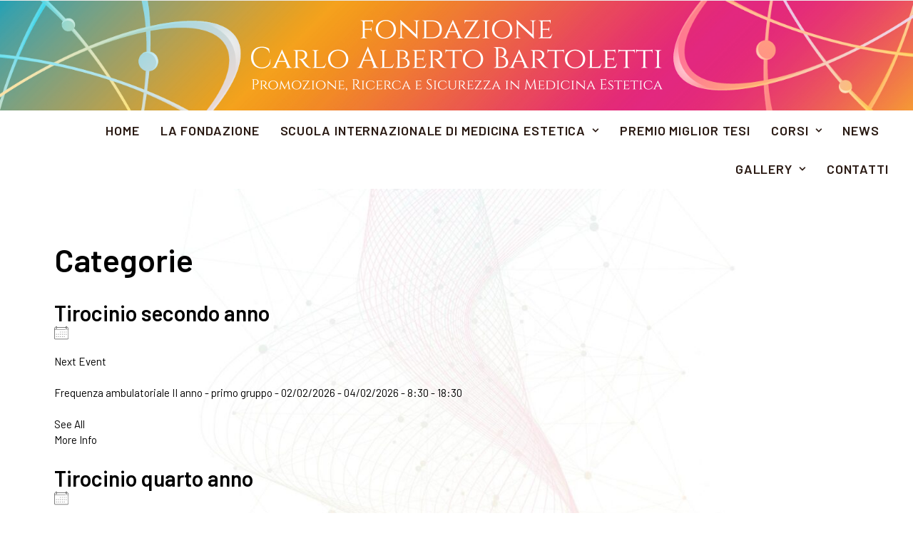

--- FILE ---
content_type: application/javascript; charset=utf-8
request_url: https://fondazionecabartoletti.it/wp-content/plugins/events-manager-pro/includes/js/events-manager-pro.js?ver=3.2.6
body_size: 584
content:
jQuery(document).ready(function($){
	//google maps
	$('.em-location-map-static.em-map-static-relative').each(function(){
		var e = $(this);
		var parent = e.closest('.em-location-map-container').css('background','');
		var url = e.data('gmap-url').replace('SIZE', parent.width() + 'x' + parent.height());
		var html = '<img src="'+ url +'" alt="'+ e.data('gmap-title')+'" class="em-location-static-map">';
		e.empty().append(jQuery(html));
	});
	$(document).on('click', '.em-location-map-container.em-map-static-load', function(){
		var e = $(this)
		if( e.data('gmap-embed') ){
			e.removeClass('em-map-static-embed').empty();
			e.append('<iframe style="width:100%; height:100%;" frameborder="0" style="border:0" src="'+ e.data('gmap-embed') +'" allowfullscreen></iframe>');
		}else{
			var map = e.removeClass('em-map-static-load').find('.em-location-map-static');
			map.addClass('em-location-map').removeClass('em-location-map-static').siblings('.em-map-overlay').remove();
			em_maps_loaded ? em_maps_load_location( map ) : em_maps_load();
		}
	});
	//offline approval link - listen on body to take precedence of default listener
	$('body').on('click', '.em-bookings-approve-5', function(e){
		if( !confirm(EM.offline_confirm) ){
			e.stopPropagation();
			e.stopImmediatePropagation();
			e.preventDefault();
			return false;
		}
	});
	//Approve/Reject Links
	$(document).on('click', '.em-transaction-delete', function(){
		var el = $(this); 
		if( !confirm(EM.transaction_delete) ){ return false; }
		var url = em_ajaxify( el.attr('href'));		
		var td = el.parents('td').first();
		td.html(EM.txt_loading);
		$.get( url, function( response ){
			td.html(response);
		});
		return false;
	});
	//form tooltips
	var tooltip_vars = { theme : 'light-border', placement : 'right', allowHTML: true };
	$(document).trigger('emp-tippy-vars',[tooltip_vars]);
	tippy('form.em-booking-form span.form-tip, form#em-booking-form span.form-tip', tooltip_vars);
});